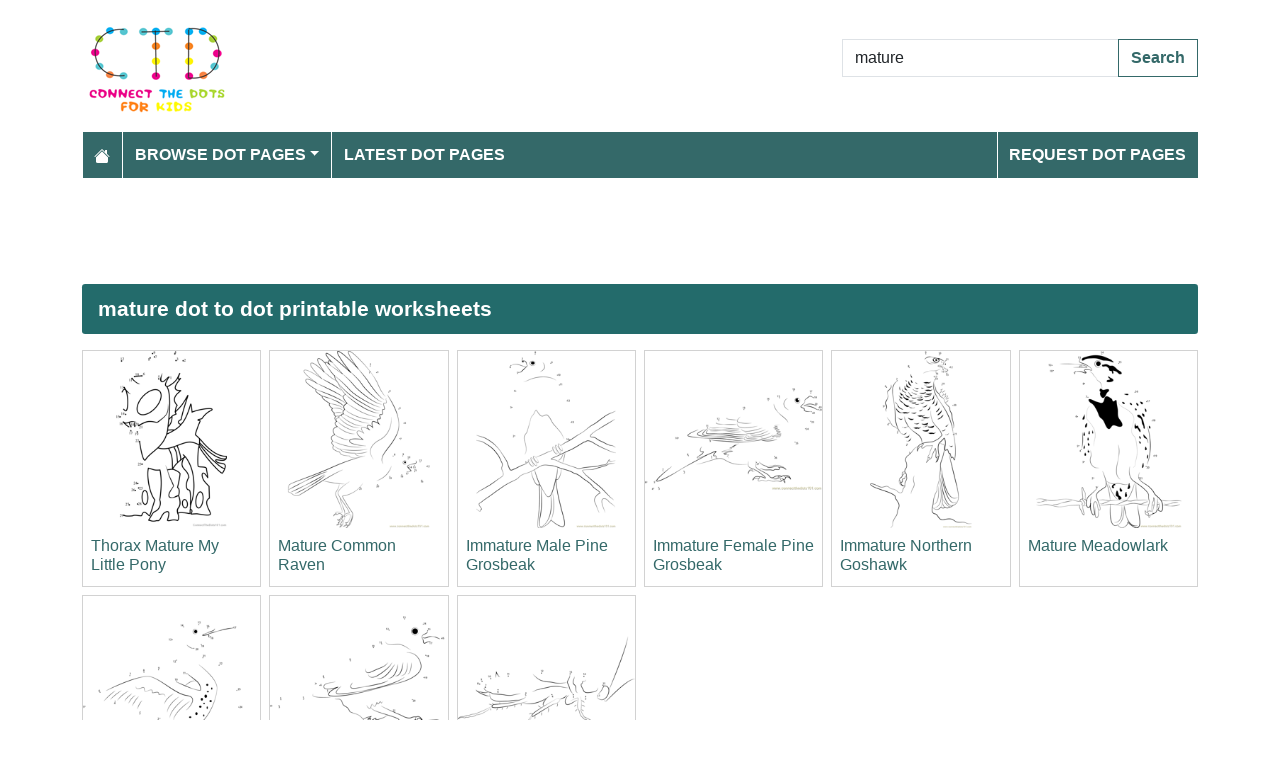

--- FILE ---
content_type: text/html; charset=utf-8
request_url: https://www.connectthedots101.com/search/mature
body_size: 3122
content:
<!DOCTYPE html>
<html>
<head>
    <meta charset="utf-8" />
    <meta name="viewport" content="width=device-width, initial-scale=1.0" />
    <title>mature Connect The Dots printable worksheets</title>
    <meta name="description" content="We have [count] mature dot to dot printable pages for kids, download mature connect the dots worksheets in pdf and jpg format to print." />
    <meta name="keywords" content="mature,mature dot to dots, mature connect the dots, mature printable pages, mature dots for kids, mature dots worksheets, mature dots to print, dots to join, printable pages, printable,mature pages for kids" />
    
    
    
        <link href="https://cdn.jsdelivr.net/npm/bootstrap@5.3.6/dist/css/bootstrap.min.css" rel="stylesheet" integrity="sha384-4Q6Gf2aSP4eDXB8Miphtr37CMZZQ5oXLH2yaXMJ2w8e2ZtHTl7GptT4jmndRuHDT" crossorigin="anonymous">
        <link rel="stylesheet" href="/themes/ConnectTheDots101/site.min.css" />
    
    
    


    
    <script async src="//pagead2.googlesyndication.com/pagead/js/adsbygoogle.js"></script>
</head>
<body>
    
<header>
    <div class="container">

        <div class="row">
            <div class="col-sm-5"><a href="/"><img src="/themes/connectthedots101/images/logo.png" class="img-fluid my-3" width="150" height="100" /></a></div>
            <div class="col-sm-3 align-self-center text-center">

            </div>
            <div class="col-sm-4 d-flex align-items-center">
                <form class="w-100" action="/search" method="post">
                    <div class="input-group mb-3">
                        <input type="text" class="form-control" placeholder="Search Dot to Dot Pages" aria-label="Search Dot to Dot Pages" aria-describedby="button-addon2" name="search" value="mature">
                        <div class="input-group-append">
                            <button class="btn btn-outline-primary" type="submit" id="button-addon2" name="btnSearch" value="1">Search</button>
                        </div>

                    </div>
                </form>
            </div>
        </div>

        <nav class="navbar navbar-dark navbar-expand-md">
            <button class="navbar-toggler" type="button" data-bs-toggle="collapse" data-bs-target="#navbarCollapse"
                    aria-controls="navbarCollapse" aria-expanded="false" aria-label="Toggle navigation">
                <span class="navbar-toggler-icon"></span>
            </button>
            <div class="collapse navbar-collapse" id="navbarCollapse">
                <ul class="navbar-nav">
                    <li class="nav-item">
                        <a class="nav-link" href="/">
                            <svg xmlns="http://www.w3.org/2000/svg" width="16" height="16" fill="currentColor" class="bi bi-house-fill" viewBox="0 0 16 16">
                                <path d="M8.707 1.5a1 1 0 0 0-1.414 0L.646 8.146a.5.5 0 0 0 .708.708L8 2.207l6.646 6.647a.5.5 0 0 0 .708-.708L13 5.793V2.5a.5.5 0 0 0-.5-.5h-1a.5.5 0 0 0-.5.5v1.293z" />
                                <path d="m8 3.293 6 6V13.5a1.5 1.5 0 0 1-1.5 1.5h-9A1.5 1.5 0 0 1 2 13.5V9.293z" />
                            </svg>
                        </a>
                    </li>
                    <li class="nav-item dropdown">
                        <a class="nav-link dropdown-toggle" href="/dot-to-dots" id="navbarDropdown" role="button" data-bs-toggle="dropdown" aria-haspopup="true" aria-expanded="false">Browse Dot Pages</a>

                        <ul class="dropdown-menu multi-column columns-2" aria-labelledby="navbarDropdown">
                            <div class="row g-0">
                                    <div class="col-6">
                                        <ul class="multi-column-dropdown">
                                                <li><a class="dropdown-item" href="/Animals-connect-the-dots">Animals</a></li>
                                                <li><a class="dropdown-item" href="/Anime-and-Manga-connect-the-dots">Anime and Manga</a></li>
                                                <li><a class="dropdown-item" href="/Architecture-connect-the-dots">Architecture</a></li>
                                                <li><a class="dropdown-item" href="/Birds-connect-the-dots">Birds</a></li>
                                                <li><a class="dropdown-item" href="/Botanical-connect-the-dots">Botanical</a></li>
                                                <li><a class="dropdown-item" href="/Cartoon-Characters-connect-the-dots">Cartoon Characters</a></li>
                                                <li><a class="dropdown-item" href="/Cartoon-Movies-connect-the-dots">Cartoon Movies</a></li>
                                                <li><a class="dropdown-item" href="/Cartoon-Series-connect-the-dots">Cartoon Series</a></li>
                                                <li><a class="dropdown-item" href="/Cartoons-connect-the-dots">Cartoons</a></li>
                                                <li><a class="dropdown-item" href="/Countries-connect-the-dots">Countries</a></li>
                                                <li><a class="dropdown-item" href="/Dinosaurs-connect-the-dots">Dinosaurs</a></li>
                                                <li><a class="dropdown-item" href="/Education-connect-the-dots">Education</a></li>
                                                <li><a class="dropdown-item" href="/Fashion-connect-the-dots">Fashion</a></li>
                                                <li><a class="dropdown-item" href="/Fishes-connect-the-dots">Fishes</a></li>
                                                <li><a class="dropdown-item" href="/Flowers-connect-the-dots">Flowers</a></li>
                                                <li><a class="dropdown-item" href="/Food-connect-the-dots">Food</a></li>
                                                <li><a class="dropdown-item" href="/Fruits-connect-the-dots">Fruits</a></li>
                                                <li><a class="dropdown-item" href="/Hobbies-connect-the-dots">Hobbies</a></li>
                                                <li><a class="dropdown-item" href="/Holidays-connect-the-dots">Holidays</a></li>
                                        </ul>
                                    </div>
                                    <div class="col-6">
                                        <ul class="multi-column-dropdown">
                                                <li><a class="dropdown-item" href="/Home-and-Office-connect-the-dots">Home and Office</a></li>
                                                <li><a class="dropdown-item" href="/Insects-connect-the-dots">Insects</a></li>
                                                <li><a class="dropdown-item" href="/Military-connect-the-dots">Military</a></li>
                                                <li><a class="dropdown-item" href="/Musical-Instruments-connect-the-dots">Musical Instruments</a></li>
                                                <li><a class="dropdown-item" href="/Mythical-Creatures-connect-the-dots">Mythical Creatures</a></li>
                                                <li><a class="dropdown-item" href="/Others-connect-the-dots">Others</a></li>
                                                <li><a class="dropdown-item" href="/People-connect-the-dots">People</a></li>
                                                <li><a class="dropdown-item" href="/Planets-connect-the-dots">Planets</a></li>
                                                <li><a class="dropdown-item" href="/Religions-connect-the-dots">Religions</a></li>
                                                <li><a class="dropdown-item" href="/Reptiles-connect-the-dots">Reptiles</a></li>
                                                <li><a class="dropdown-item" href="/Sports-connect-the-dots">Sports</a></li>
                                                <li><a class="dropdown-item" href="/Superheroes-connect-the-dots">Superheroes</a></li>
                                                <li><a class="dropdown-item" href="/Technology-connect-the-dots">Technology</a></li>
                                                <li><a class="dropdown-item" href="/Toys-connect-the-dots">Toys</a></li>
                                                <li><a class="dropdown-item" href="/Transporation-connect-the-dots">Transporation</a></li>
                                                <li><a class="dropdown-item" href="/Vegetables-connect-the-dots">Vegetables</a></li>
                                                <li><a class="dropdown-item" href="/Video-Games-connect-the-dots">Video Games</a></li>
                                                <li><a class="dropdown-item" href="/Web-Series-connect-the-dots">Web Series</a></li>
                                        </ul>
                                    </div>
                            </div>
                        </ul>
                    </li>

                    <li class="nav-item">
                        <a class="nav-link" href="/latest-dot-to-dots">Latest Dot Pages</a>
                    </li>

                </ul>
                <ul class="navbar-nav ms-auto">
                    <li class="nav-item">
                        <a class="nav-link" href="/request-dotpages"><span class="mr-2"></span> Request Dot Pages</a>
                    </li>

                </ul>
            </div>
        </nav>
    </div>
</header>
<div class="container mt-2 topbanner">
            <div class="row d-print-none">
            <div class="col-12">
                <!-- ColoringPages101 -->
<ins class="adsbygoogle"
     style="display:block"
     data-ad-client="ca-pub-7574766936848959"
     data-ad-slot="6571675627"
     data-ad-format="horizontal"></ins>
            </div>
        </div>

</div>
    
<div class="container">
    <h1 class="mt-2">mature dot to dot printable worksheets</h1>

                <div class="row my-2 g-2">
                        <div class="col-lg-2 col-md-3 col-6">
                            <div class="card h-100 image-box">
    <a href="/worksheet/16219-Thorax-Mature-My-Little-Pony-dot-to-dot">
        <img class="card-img-top lazy img-fluid position-relative" data-src="/dot-to-dot/Cartoon-Series/My-Little-Pony-Friendship-Is-Magic/tn_Thorax-Mature-My-Little-Pony-dot-to-dot.png" alt="Thorax Mature My Little Pony Dot to Dot Worksheet" width="250" height="250">

    </a>
    <div class="card-body">
        <h5 class="card-title"><a href="/worksheet/16219-Thorax-Mature-My-Little-Pony-dot-to-dot">Thorax Mature My Little Pony</a></h5>
    </div>
</div>
                        </div>
                        <div class="col-lg-2 col-md-3 col-6">
                            <div class="card h-100 image-box">
    <a href="/worksheet/9455-Mature-Common-Raven-dot-to-dot">
        <img class="card-img-top lazy img-fluid position-relative" data-src="/dot-to-dot/Common-Raven/tn_Mature_Common_Raven_connect_dots.png" alt="Mature Common Raven Dot to Dot Worksheet" width="250" height="250">

    </a>
    <div class="card-body">
        <h5 class="card-title"><a href="/worksheet/9455-Mature-Common-Raven-dot-to-dot">Mature Common Raven</a></h5>
    </div>
</div>
                        </div>
                        <div class="col-lg-2 col-md-3 col-6">
                            <div class="card h-100 image-box">
    <a href="/worksheet/9275-Immature-Male-Pine-Grosbeak-dot-to-dot">
        <img class="card-img-top lazy img-fluid position-relative" data-src="/dot-to-dot/Pine-grosbeak/tn_Immature_Male_Pine_Grosbeak_connect_dots.png" alt="Immature Male Pine Grosbeak Dot to Dot Worksheet" width="250" height="250">

    </a>
    <div class="card-body">
        <h5 class="card-title"><a href="/worksheet/9275-Immature-Male-Pine-Grosbeak-dot-to-dot">Immature Male Pine Grosbeak</a></h5>
    </div>
</div>
                        </div>
                        <div class="col-lg-2 col-md-3 col-6">
                            <div class="card h-100 image-box">
    <a href="/worksheet/9274-Immature-Female-Pine-Grosbeak-dot-to-dot">
        <img class="card-img-top lazy img-fluid position-relative" data-src="/dot-to-dot/Pine-grosbeak/tn_Immature_Female_Pine_Grosbeak_connect_dots.png" alt="Immature Female Pine Grosbeak Dot to Dot Worksheet" width="250" height="250">

    </a>
    <div class="card-body">
        <h5 class="card-title"><a href="/worksheet/9274-Immature-Female-Pine-Grosbeak-dot-to-dot">Immature Female Pine Grosbeak</a></h5>
    </div>
</div>
                        </div>
                        <div class="col-lg-2 col-md-3 col-6">
                            <div class="card h-100 image-box">
    <a href="/worksheet/9027-Immature-Northern-Goshawk-dot-to-dot">
        <img class="card-img-top lazy img-fluid position-relative" data-src="/dot-to-dot/Northern-Goshawk/tn_Immature_Northern_Goshawk_connect_dots.png" alt="Immature Northern Goshawk Dot to Dot Worksheet" width="250" height="250">

    </a>
    <div class="card-body">
        <h5 class="card-title"><a href="/worksheet/9027-Immature-Northern-Goshawk-dot-to-dot">Immature Northern Goshawk</a></h5>
    </div>
</div>
                        </div>
                        <div class="col-lg-2 col-md-3 col-6">
                            <div class="card h-100 image-box">
    <a href="/worksheet/8914-Mature-Meadowlark-dot-to-dot">
        <img class="card-img-top lazy img-fluid position-relative" data-src="/dot-to-dot/Meadowlark/tn_Mature_Meadowlark_connect_dots.png" alt="Mature Meadowlark Dot to Dot Worksheet" width="250" height="250">

    </a>
    <div class="card-body">
        <h5 class="card-title"><a href="/worksheet/8914-Mature-Meadowlark-dot-to-dot">Mature Meadowlark</a></h5>
    </div>
</div>
                        </div>
                        <div class="col-lg-2 col-md-3 col-6">
                            <div class="card h-100 image-box">
    <a href="/worksheet/8835-Common-Loon-Immature-dot-to-dot">
        <img class="card-img-top lazy img-fluid position-relative" data-src="/dot-to-dot/Loon/tn_Common_Loon_Immature_connect_dots.png" alt="Common Loon Immature Dot to Dot Worksheet" width="250" height="250">

    </a>
    <div class="card-body">
        <h5 class="card-title"><a href="/worksheet/8835-Common-Loon-Immature-dot-to-dot">Common Loon Immature</a></h5>
    </div>
</div>
                        </div>
                        <div class="col-lg-2 col-md-3 col-6">
                            <div class="card h-100 image-box">
    <a href="/worksheet/8822-Mature-Lark-Bunting-dot-to-dot">
        <img class="card-img-top lazy img-fluid position-relative" data-src="/dot-to-dot/Lark-Bunting/tn_Mature_Lark_Bunting_connect_dots.png" alt="Mature Lark Bunting Dot to Dot Worksheet" width="250" height="250">

    </a>
    <div class="card-body">
        <h5 class="card-title"><a href="/worksheet/8822-Mature-Lark-Bunting-dot-to-dot">Mature Lark Bunting</a></h5>
    </div>
</div>
                        </div>
                        <div class="col-lg-2 col-md-3 col-6">
                            <div class="card h-100 image-box">
    <a href="/worksheet/4447-Mature-American-Cockroach-dot-to-dot">
        <img class="card-img-top lazy img-fluid position-relative" data-src="/dot-to-dot/Cockroach/tn_Mature_American_Cockroach_connect_dots.png" alt="Mature American Cockroach Dot to Dot Worksheet" width="250" height="250">

    </a>
    <div class="card-body">
        <h5 class="card-title"><a href="/worksheet/4447-Mature-American-Cockroach-dot-to-dot">Mature American Cockroach</a></h5>
    </div>
</div>
                        </div>
                </div>
        <div class="row d-print-none">
            <div class="col-12">
                <!-- ColoringPages101 -->
<ins class="adsbygoogle"
     style="display:block"
     data-ad-client="ca-pub-7574766936848959"
     data-ad-slot="6571675627"
     data-ad-format="horizontal"></ins>
            </div>
        </div>
            <div class="my-4">
                <nav><ul class="pagination justify-content-center">
<li class="page-item active"><a class="page-link" href="/search/mature/pg-1">1</a></li>
</ul></nav>

            </div>




</div>
    
<footer>

    <div class="bg-dark1 py-2">
        <div class="container">
            <div class="d-flex justify-content-between align-items-center">
                <div> Copyright © 2026 ConnectTheDots101.com. All rights reserved.</div>
                <div>
                        <a href="/contactus">Contact Us</a>
                        <a href="/pages/privacy-policy">Privacy Policy</a>


                </div>
            </div>
        </div>
    </div>

</footer>
    
        <script src="https://cdn.jsdelivr.net/npm/bootstrap@5.3.6/dist/js/bootstrap.bundle.min.js" integrity="sha384-j1CDi7MgGQ12Z7Qab0qlWQ/Qqz24Gc6BM0thvEMVjHnfYGF0rmFCozFSxQBxwHKO" crossorigin="anonymous"></script>
        <script src="https://cdn.jsdelivr.net/npm/vanilla-lazyload@19.1.3/dist/lazyload.min.js"></script>
        <script src="/js/site.min.js"></script>
    
    
    

        

    <script>
  [].forEach.call(document.querySelectorAll('.adsbygoogle'), function(){
    (adsbygoogle = window.adsbygoogle || []).push({});
});
</script>


<!-- Default Statcounter code for Connectthedots101.com
http://www.connectthedots101.com -->
<script type="text/javascript">
var sc_project=10479285; 
var sc_invisible=1; 
var sc_security="b0d1295b"; 
var scJsHost = "https://";
document.write("<sc"+"ript type='text/javascript' src='" +
scJsHost+
"statcounter.com/counter/counter.js'></"+"script>");
</script>
<noscript><div class="statcounter"><a title="Web Analytics"
href="https://statcounter.com/" target="_blank"><img
class="statcounter"
src="https://c.statcounter.com/10479285/0/b0d1295b/0/"
alt="Web Analytics"></a></div></noscript>
<!-- End of Statcounter Code -->
    <div class="overlayLoader"></div>
    <div id="ajaxResult"></div>
        
</body>
</html>

--- FILE ---
content_type: text/html; charset=utf-8
request_url: https://www.google.com/recaptcha/api2/aframe
body_size: 268
content:
<!DOCTYPE HTML><html><head><meta http-equiv="content-type" content="text/html; charset=UTF-8"></head><body><script nonce="N8H_AFV2KoeF2BeQAJ9uTw">/** Anti-fraud and anti-abuse applications only. See google.com/recaptcha */ try{var clients={'sodar':'https://pagead2.googlesyndication.com/pagead/sodar?'};window.addEventListener("message",function(a){try{if(a.source===window.parent){var b=JSON.parse(a.data);var c=clients[b['id']];if(c){var d=document.createElement('img');d.src=c+b['params']+'&rc='+(localStorage.getItem("rc::a")?sessionStorage.getItem("rc::b"):"");window.document.body.appendChild(d);sessionStorage.setItem("rc::e",parseInt(sessionStorage.getItem("rc::e")||0)+1);localStorage.setItem("rc::h",'1769976224041');}}}catch(b){}});window.parent.postMessage("_grecaptcha_ready", "*");}catch(b){}</script></body></html>